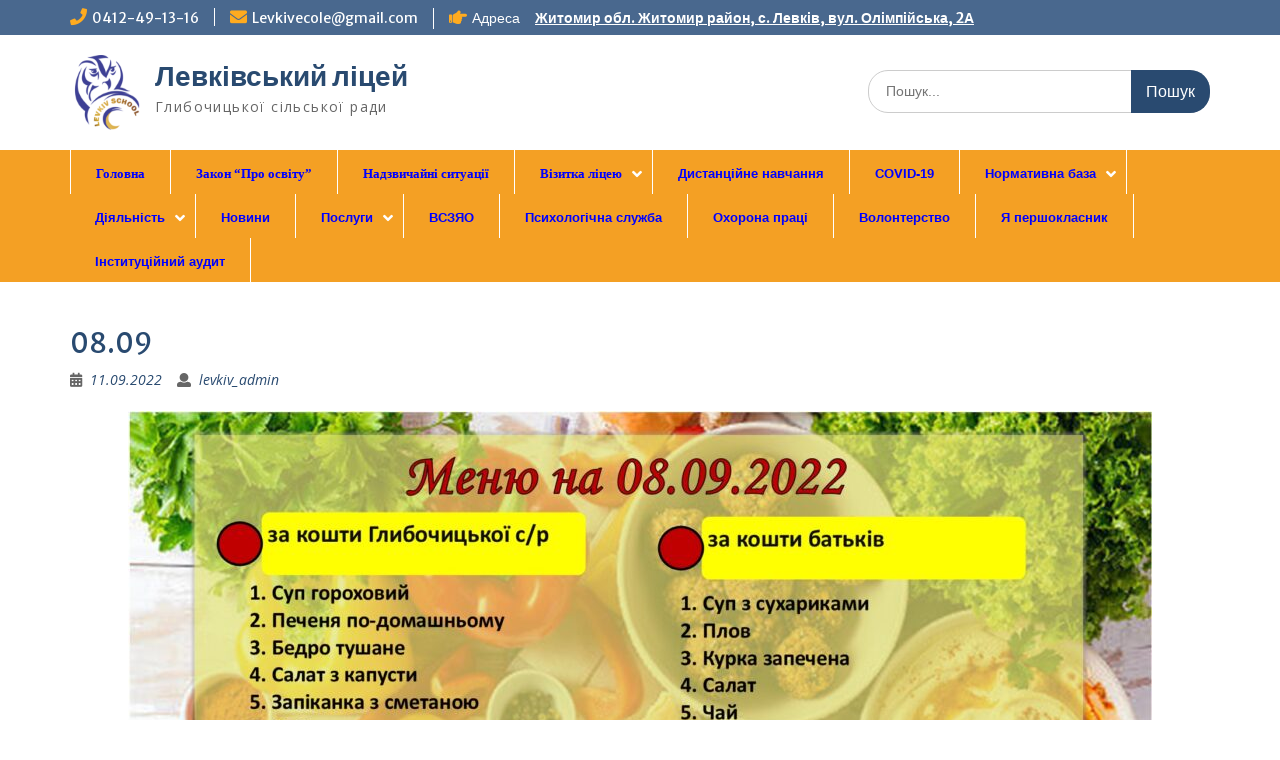

--- FILE ---
content_type: text/html; charset=UTF-8
request_url: https://levkivschool.org/08-09/
body_size: 45229
content:
<!DOCTYPE html> <html lang="uk"><head>
	    <meta charset="UTF-8">
    <meta name="viewport" content="width=device-width, initial-scale=1">
    <link rel="profile" href="http://gmpg.org/xfn/11">
    <link rel="pingback" href="https://levkivschool.org/xmlrpc.php">
    
<title>08.09 &#8211; Левківський ліцей</title>
<meta name='robots' content='max-image-preview:large' />
<link rel='dns-prefetch' href='//fonts.googleapis.com' />
<link rel="alternate" type="application/rss+xml" title="Левківський ліцей &raquo; стрічка" href="https://levkivschool.org/feed/" />
<link rel="alternate" type="application/rss+xml" title="Левківський ліцей &raquo; Канал коментарів" href="https://levkivschool.org/comments/feed/" />
<script type="text/javascript">
window._wpemojiSettings = {"baseUrl":"https:\/\/s.w.org\/images\/core\/emoji\/14.0.0\/72x72\/","ext":".png","svgUrl":"https:\/\/s.w.org\/images\/core\/emoji\/14.0.0\/svg\/","svgExt":".svg","source":{"concatemoji":"https:\/\/levkivschool.org\/wp-includes\/js\/wp-emoji-release.min.js?ver=6.1.9"}};
/*! This file is auto-generated */
!function(e,a,t){var n,r,o,i=a.createElement("canvas"),p=i.getContext&&i.getContext("2d");function s(e,t){var a=String.fromCharCode,e=(p.clearRect(0,0,i.width,i.height),p.fillText(a.apply(this,e),0,0),i.toDataURL());return p.clearRect(0,0,i.width,i.height),p.fillText(a.apply(this,t),0,0),e===i.toDataURL()}function c(e){var t=a.createElement("script");t.src=e,t.defer=t.type="text/javascript",a.getElementsByTagName("head")[0].appendChild(t)}for(o=Array("flag","emoji"),t.supports={everything:!0,everythingExceptFlag:!0},r=0;r<o.length;r++)t.supports[o[r]]=function(e){if(p&&p.fillText)switch(p.textBaseline="top",p.font="600 32px Arial",e){case"flag":return s([127987,65039,8205,9895,65039],[127987,65039,8203,9895,65039])?!1:!s([55356,56826,55356,56819],[55356,56826,8203,55356,56819])&&!s([55356,57332,56128,56423,56128,56418,56128,56421,56128,56430,56128,56423,56128,56447],[55356,57332,8203,56128,56423,8203,56128,56418,8203,56128,56421,8203,56128,56430,8203,56128,56423,8203,56128,56447]);case"emoji":return!s([129777,127995,8205,129778,127999],[129777,127995,8203,129778,127999])}return!1}(o[r]),t.supports.everything=t.supports.everything&&t.supports[o[r]],"flag"!==o[r]&&(t.supports.everythingExceptFlag=t.supports.everythingExceptFlag&&t.supports[o[r]]);t.supports.everythingExceptFlag=t.supports.everythingExceptFlag&&!t.supports.flag,t.DOMReady=!1,t.readyCallback=function(){t.DOMReady=!0},t.supports.everything||(n=function(){t.readyCallback()},a.addEventListener?(a.addEventListener("DOMContentLoaded",n,!1),e.addEventListener("load",n,!1)):(e.attachEvent("onload",n),a.attachEvent("onreadystatechange",function(){"complete"===a.readyState&&t.readyCallback()})),(e=t.source||{}).concatemoji?c(e.concatemoji):e.wpemoji&&e.twemoji&&(c(e.twemoji),c(e.wpemoji)))}(window,document,window._wpemojiSettings);
</script>
<style type="text/css">
img.wp-smiley,
img.emoji {
	display: inline !important;
	border: none !important;
	box-shadow: none !important;
	height: 1em !important;
	width: 1em !important;
	margin: 0 0.07em !important;
	vertical-align: -0.1em !important;
	background: none !important;
	padding: 0 !important;
}
</style>
	<link rel='stylesheet' id='wp-block-library-css' href='https://levkivschool.org/wp-includes/css/dist/block-library/style.min.css?ver=6.1.9' type='text/css' media='all' />
<style id='wp-block-library-theme-inline-css' type='text/css'>
.wp-block-audio figcaption{color:#555;font-size:13px;text-align:center}.is-dark-theme .wp-block-audio figcaption{color:hsla(0,0%,100%,.65)}.wp-block-audio{margin:0 0 1em}.wp-block-code{border:1px solid #ccc;border-radius:4px;font-family:Menlo,Consolas,monaco,monospace;padding:.8em 1em}.wp-block-embed figcaption{color:#555;font-size:13px;text-align:center}.is-dark-theme .wp-block-embed figcaption{color:hsla(0,0%,100%,.65)}.wp-block-embed{margin:0 0 1em}.blocks-gallery-caption{color:#555;font-size:13px;text-align:center}.is-dark-theme .blocks-gallery-caption{color:hsla(0,0%,100%,.65)}.wp-block-image figcaption{color:#555;font-size:13px;text-align:center}.is-dark-theme .wp-block-image figcaption{color:hsla(0,0%,100%,.65)}.wp-block-image{margin:0 0 1em}.wp-block-pullquote{border-top:4px solid;border-bottom:4px solid;margin-bottom:1.75em;color:currentColor}.wp-block-pullquote__citation,.wp-block-pullquote cite,.wp-block-pullquote footer{color:currentColor;text-transform:uppercase;font-size:.8125em;font-style:normal}.wp-block-quote{border-left:.25em solid;margin:0 0 1.75em;padding-left:1em}.wp-block-quote cite,.wp-block-quote footer{color:currentColor;font-size:.8125em;position:relative;font-style:normal}.wp-block-quote.has-text-align-right{border-left:none;border-right:.25em solid;padding-left:0;padding-right:1em}.wp-block-quote.has-text-align-center{border:none;padding-left:0}.wp-block-quote.is-large,.wp-block-quote.is-style-large,.wp-block-quote.is-style-plain{border:none}.wp-block-search .wp-block-search__label{font-weight:700}.wp-block-search__button{border:1px solid #ccc;padding:.375em .625em}:where(.wp-block-group.has-background){padding:1.25em 2.375em}.wp-block-separator.has-css-opacity{opacity:.4}.wp-block-separator{border:none;border-bottom:2px solid;margin-left:auto;margin-right:auto}.wp-block-separator.has-alpha-channel-opacity{opacity:1}.wp-block-separator:not(.is-style-wide):not(.is-style-dots){width:100px}.wp-block-separator.has-background:not(.is-style-dots){border-bottom:none;height:1px}.wp-block-separator.has-background:not(.is-style-wide):not(.is-style-dots){height:2px}.wp-block-table{margin:"0 0 1em 0"}.wp-block-table thead{border-bottom:3px solid}.wp-block-table tfoot{border-top:3px solid}.wp-block-table td,.wp-block-table th{word-break:normal}.wp-block-table figcaption{color:#555;font-size:13px;text-align:center}.is-dark-theme .wp-block-table figcaption{color:hsla(0,0%,100%,.65)}.wp-block-video figcaption{color:#555;font-size:13px;text-align:center}.is-dark-theme .wp-block-video figcaption{color:hsla(0,0%,100%,.65)}.wp-block-video{margin:0 0 1em}.wp-block-template-part.has-background{padding:1.25em 2.375em;margin-top:0;margin-bottom:0}
</style>
<link rel='stylesheet' id='awsm-ead-public-css' href='https://levkivschool.org/wp-content/plugins/embed-any-document/css/embed-public.min.css?ver=2.7.1' type='text/css' media='all' />
<link rel='stylesheet' id='classic-theme-styles-css' href='https://levkivschool.org/wp-includes/css/classic-themes.min.css?ver=1' type='text/css' media='all' />
<style id='global-styles-inline-css' type='text/css'>
body{--wp--preset--color--black: #000;--wp--preset--color--cyan-bluish-gray: #abb8c3;--wp--preset--color--white: #ffffff;--wp--preset--color--pale-pink: #f78da7;--wp--preset--color--vivid-red: #cf2e2e;--wp--preset--color--luminous-vivid-orange: #ff6900;--wp--preset--color--luminous-vivid-amber: #fcb900;--wp--preset--color--light-green-cyan: #7bdcb5;--wp--preset--color--vivid-green-cyan: #00d084;--wp--preset--color--pale-cyan-blue: #8ed1fc;--wp--preset--color--vivid-cyan-blue: #0693e3;--wp--preset--color--vivid-purple: #9b51e0;--wp--preset--color--gray: #666666;--wp--preset--color--light-gray: #f3f3f3;--wp--preset--color--dark-gray: #222222;--wp--preset--color--blue: #294a70;--wp--preset--color--dark-blue: #15305b;--wp--preset--color--navy-blue: #00387d;--wp--preset--color--sky-blue: #49688e;--wp--preset--color--light-blue: #6081a7;--wp--preset--color--yellow: #f4a024;--wp--preset--color--dark-yellow: #ffab1f;--wp--preset--color--red: #e4572e;--wp--preset--color--green: #54b77e;--wp--preset--gradient--vivid-cyan-blue-to-vivid-purple: linear-gradient(135deg,rgba(6,147,227,1) 0%,rgb(155,81,224) 100%);--wp--preset--gradient--light-green-cyan-to-vivid-green-cyan: linear-gradient(135deg,rgb(122,220,180) 0%,rgb(0,208,130) 100%);--wp--preset--gradient--luminous-vivid-amber-to-luminous-vivid-orange: linear-gradient(135deg,rgba(252,185,0,1) 0%,rgba(255,105,0,1) 100%);--wp--preset--gradient--luminous-vivid-orange-to-vivid-red: linear-gradient(135deg,rgba(255,105,0,1) 0%,rgb(207,46,46) 100%);--wp--preset--gradient--very-light-gray-to-cyan-bluish-gray: linear-gradient(135deg,rgb(238,238,238) 0%,rgb(169,184,195) 100%);--wp--preset--gradient--cool-to-warm-spectrum: linear-gradient(135deg,rgb(74,234,220) 0%,rgb(151,120,209) 20%,rgb(207,42,186) 40%,rgb(238,44,130) 60%,rgb(251,105,98) 80%,rgb(254,248,76) 100%);--wp--preset--gradient--blush-light-purple: linear-gradient(135deg,rgb(255,206,236) 0%,rgb(152,150,240) 100%);--wp--preset--gradient--blush-bordeaux: linear-gradient(135deg,rgb(254,205,165) 0%,rgb(254,45,45) 50%,rgb(107,0,62) 100%);--wp--preset--gradient--luminous-dusk: linear-gradient(135deg,rgb(255,203,112) 0%,rgb(199,81,192) 50%,rgb(65,88,208) 100%);--wp--preset--gradient--pale-ocean: linear-gradient(135deg,rgb(255,245,203) 0%,rgb(182,227,212) 50%,rgb(51,167,181) 100%);--wp--preset--gradient--electric-grass: linear-gradient(135deg,rgb(202,248,128) 0%,rgb(113,206,126) 100%);--wp--preset--gradient--midnight: linear-gradient(135deg,rgb(2,3,129) 0%,rgb(40,116,252) 100%);--wp--preset--duotone--dark-grayscale: url('#wp-duotone-dark-grayscale');--wp--preset--duotone--grayscale: url('#wp-duotone-grayscale');--wp--preset--duotone--purple-yellow: url('#wp-duotone-purple-yellow');--wp--preset--duotone--blue-red: url('#wp-duotone-blue-red');--wp--preset--duotone--midnight: url('#wp-duotone-midnight');--wp--preset--duotone--magenta-yellow: url('#wp-duotone-magenta-yellow');--wp--preset--duotone--purple-green: url('#wp-duotone-purple-green');--wp--preset--duotone--blue-orange: url('#wp-duotone-blue-orange');--wp--preset--font-size--small: 13px;--wp--preset--font-size--medium: 20px;--wp--preset--font-size--large: 28px;--wp--preset--font-size--x-large: 42px;--wp--preset--font-size--normal: 16px;--wp--preset--font-size--huge: 32px;--wp--preset--spacing--20: 0.44rem;--wp--preset--spacing--30: 0.67rem;--wp--preset--spacing--40: 1rem;--wp--preset--spacing--50: 1.5rem;--wp--preset--spacing--60: 2.25rem;--wp--preset--spacing--70: 3.38rem;--wp--preset--spacing--80: 5.06rem;}:where(.is-layout-flex){gap: 0.5em;}body .is-layout-flow > .alignleft{float: left;margin-inline-start: 0;margin-inline-end: 2em;}body .is-layout-flow > .alignright{float: right;margin-inline-start: 2em;margin-inline-end: 0;}body .is-layout-flow > .aligncenter{margin-left: auto !important;margin-right: auto !important;}body .is-layout-constrained > .alignleft{float: left;margin-inline-start: 0;margin-inline-end: 2em;}body .is-layout-constrained > .alignright{float: right;margin-inline-start: 2em;margin-inline-end: 0;}body .is-layout-constrained > .aligncenter{margin-left: auto !important;margin-right: auto !important;}body .is-layout-constrained > :where(:not(.alignleft):not(.alignright):not(.alignfull)){max-width: var(--wp--style--global--content-size);margin-left: auto !important;margin-right: auto !important;}body .is-layout-constrained > .alignwide{max-width: var(--wp--style--global--wide-size);}body .is-layout-flex{display: flex;}body .is-layout-flex{flex-wrap: wrap;align-items: center;}body .is-layout-flex > *{margin: 0;}:where(.wp-block-columns.is-layout-flex){gap: 2em;}.has-black-color{color: var(--wp--preset--color--black) !important;}.has-cyan-bluish-gray-color{color: var(--wp--preset--color--cyan-bluish-gray) !important;}.has-white-color{color: var(--wp--preset--color--white) !important;}.has-pale-pink-color{color: var(--wp--preset--color--pale-pink) !important;}.has-vivid-red-color{color: var(--wp--preset--color--vivid-red) !important;}.has-luminous-vivid-orange-color{color: var(--wp--preset--color--luminous-vivid-orange) !important;}.has-luminous-vivid-amber-color{color: var(--wp--preset--color--luminous-vivid-amber) !important;}.has-light-green-cyan-color{color: var(--wp--preset--color--light-green-cyan) !important;}.has-vivid-green-cyan-color{color: var(--wp--preset--color--vivid-green-cyan) !important;}.has-pale-cyan-blue-color{color: var(--wp--preset--color--pale-cyan-blue) !important;}.has-vivid-cyan-blue-color{color: var(--wp--preset--color--vivid-cyan-blue) !important;}.has-vivid-purple-color{color: var(--wp--preset--color--vivid-purple) !important;}.has-black-background-color{background-color: var(--wp--preset--color--black) !important;}.has-cyan-bluish-gray-background-color{background-color: var(--wp--preset--color--cyan-bluish-gray) !important;}.has-white-background-color{background-color: var(--wp--preset--color--white) !important;}.has-pale-pink-background-color{background-color: var(--wp--preset--color--pale-pink) !important;}.has-vivid-red-background-color{background-color: var(--wp--preset--color--vivid-red) !important;}.has-luminous-vivid-orange-background-color{background-color: var(--wp--preset--color--luminous-vivid-orange) !important;}.has-luminous-vivid-amber-background-color{background-color: var(--wp--preset--color--luminous-vivid-amber) !important;}.has-light-green-cyan-background-color{background-color: var(--wp--preset--color--light-green-cyan) !important;}.has-vivid-green-cyan-background-color{background-color: var(--wp--preset--color--vivid-green-cyan) !important;}.has-pale-cyan-blue-background-color{background-color: var(--wp--preset--color--pale-cyan-blue) !important;}.has-vivid-cyan-blue-background-color{background-color: var(--wp--preset--color--vivid-cyan-blue) !important;}.has-vivid-purple-background-color{background-color: var(--wp--preset--color--vivid-purple) !important;}.has-black-border-color{border-color: var(--wp--preset--color--black) !important;}.has-cyan-bluish-gray-border-color{border-color: var(--wp--preset--color--cyan-bluish-gray) !important;}.has-white-border-color{border-color: var(--wp--preset--color--white) !important;}.has-pale-pink-border-color{border-color: var(--wp--preset--color--pale-pink) !important;}.has-vivid-red-border-color{border-color: var(--wp--preset--color--vivid-red) !important;}.has-luminous-vivid-orange-border-color{border-color: var(--wp--preset--color--luminous-vivid-orange) !important;}.has-luminous-vivid-amber-border-color{border-color: var(--wp--preset--color--luminous-vivid-amber) !important;}.has-light-green-cyan-border-color{border-color: var(--wp--preset--color--light-green-cyan) !important;}.has-vivid-green-cyan-border-color{border-color: var(--wp--preset--color--vivid-green-cyan) !important;}.has-pale-cyan-blue-border-color{border-color: var(--wp--preset--color--pale-cyan-blue) !important;}.has-vivid-cyan-blue-border-color{border-color: var(--wp--preset--color--vivid-cyan-blue) !important;}.has-vivid-purple-border-color{border-color: var(--wp--preset--color--vivid-purple) !important;}.has-vivid-cyan-blue-to-vivid-purple-gradient-background{background: var(--wp--preset--gradient--vivid-cyan-blue-to-vivid-purple) !important;}.has-light-green-cyan-to-vivid-green-cyan-gradient-background{background: var(--wp--preset--gradient--light-green-cyan-to-vivid-green-cyan) !important;}.has-luminous-vivid-amber-to-luminous-vivid-orange-gradient-background{background: var(--wp--preset--gradient--luminous-vivid-amber-to-luminous-vivid-orange) !important;}.has-luminous-vivid-orange-to-vivid-red-gradient-background{background: var(--wp--preset--gradient--luminous-vivid-orange-to-vivid-red) !important;}.has-very-light-gray-to-cyan-bluish-gray-gradient-background{background: var(--wp--preset--gradient--very-light-gray-to-cyan-bluish-gray) !important;}.has-cool-to-warm-spectrum-gradient-background{background: var(--wp--preset--gradient--cool-to-warm-spectrum) !important;}.has-blush-light-purple-gradient-background{background: var(--wp--preset--gradient--blush-light-purple) !important;}.has-blush-bordeaux-gradient-background{background: var(--wp--preset--gradient--blush-bordeaux) !important;}.has-luminous-dusk-gradient-background{background: var(--wp--preset--gradient--luminous-dusk) !important;}.has-pale-ocean-gradient-background{background: var(--wp--preset--gradient--pale-ocean) !important;}.has-electric-grass-gradient-background{background: var(--wp--preset--gradient--electric-grass) !important;}.has-midnight-gradient-background{background: var(--wp--preset--gradient--midnight) !important;}.has-small-font-size{font-size: var(--wp--preset--font-size--small) !important;}.has-medium-font-size{font-size: var(--wp--preset--font-size--medium) !important;}.has-large-font-size{font-size: var(--wp--preset--font-size--large) !important;}.has-x-large-font-size{font-size: var(--wp--preset--font-size--x-large) !important;}
.wp-block-navigation a:where(:not(.wp-element-button)){color: inherit;}
:where(.wp-block-columns.is-layout-flex){gap: 2em;}
.wp-block-pullquote{font-size: 1.5em;line-height: 1.6;}
</style>
<link rel='stylesheet' id='contact-form-7-css' href='https://levkivschool.org/wp-content/plugins/contact-form-7/includes/css/styles.css?ver=5.5.6.1' type='text/css' media='all' />
<link rel='stylesheet' id='wpsm_tabs_r-font-awesome-front-css' href='https://levkivschool.org/wp-content/plugins/tabs-responsive/assets/css/font-awesome/css/font-awesome.min.css?ver=6.1.9' type='text/css' media='all' />
<link rel='stylesheet' id='wpsm_tabs_r_bootstrap-front-css' href='https://levkivschool.org/wp-content/plugins/tabs-responsive/assets/css/bootstrap-front.css?ver=6.1.9' type='text/css' media='all' />
<link rel='stylesheet' id='wpsm_tabs_r_animate-css' href='https://levkivschool.org/wp-content/plugins/tabs-responsive/assets/css/animate.css?ver=6.1.9' type='text/css' media='all' />
<link rel='stylesheet' id='wpsm_team_b-font-awesome-front-css' href='https://levkivschool.org/wp-content/plugins/team-builder/assets/css/font-awesome/css/font-awesome.min.css?ver=6.1.9' type='text/css' media='all' />
<link rel='stylesheet' id='wpsm_team_b_bootstrap-front-css' href='https://levkivschool.org/wp-content/plugins/team-builder/assets/css/bootstrap-front.css?ver=6.1.9' type='text/css' media='all' />
<link rel='stylesheet' id='wpsm_team_b_team-css' href='https://levkivschool.org/wp-content/plugins/team-builder/assets/css/team.css?ver=6.1.9' type='text/css' media='all' />
<link rel='stylesheet' id='wpsm_team_b_owl_carousel_min_css-css' href='https://levkivschool.org/wp-content/plugins/team-builder/assets/css/owl.carousel.min.css?ver=6.1.9' type='text/css' media='all' />
<link rel='stylesheet' id='fontawesome-css' href='https://levkivschool.org/wp-content/themes/education-hub/third-party/font-awesome/css/font-awesome.min.css?ver=4.7.0' type='text/css' media='all' />
<link rel='stylesheet' id='education-hub-google-fonts-css' href='//fonts.googleapis.com/css?family=Open+Sans%3A600%2C400%2C400italic%2C300%2C100%2C700%7CMerriweather+Sans%3A400%2C700&#038;ver=6.1.9' type='text/css' media='all' />
<link rel='stylesheet' id='education-hub-style-css' href='https://levkivschool.org/wp-content/themes/education-hub/style.css?ver=2.3' type='text/css' media='all' />
<link rel='stylesheet' id='education-hub-block-style-css' href='https://levkivschool.org/wp-content/themes/education-hub/css/blocks.css?ver=20201208' type='text/css' media='all' />
<link rel='stylesheet' id='lobster-css' href='//fonts.googleapis.com/css?family=Lobster%3Aregular&#038;subset=cyrillic%2Ccyrillic-ext&#038;ver=2.9.2' type='text/css' media='all' />
<link rel='stylesheet' id='kc-general-css' href='https://levkivschool.org/wp-content/plugins/kingcomposer/assets/frontend/css/kingcomposer.min.css?ver=2.9.2' type='text/css' media='all' />
<link rel='stylesheet' id='kc-animate-css' href='https://levkivschool.org/wp-content/plugins/kingcomposer/assets/css/animate.css?ver=2.9.2' type='text/css' media='all' />
<link rel='stylesheet' id='kc-icon-1-css' href='https://levkivschool.org/wp-content/plugins/kingcomposer/assets/css/icons.css?ver=2.9.2' type='text/css' media='all' />
<script type='text/javascript' src='https://levkivschool.org/wp-includes/js/jquery/jquery.min.js?ver=3.6.1' id='jquery-core-js'></script>
<script type='text/javascript' src='https://levkivschool.org/wp-includes/js/jquery/jquery-migrate.min.js?ver=3.3.2' id='jquery-migrate-js'></script>
<script type='text/javascript' src='https://levkivschool.org/wp-content/plugins/team-builder/assets/js/owl.carousel.min.js?ver=6.1.9' id='wpsm_team_b_owl_carousel_min_js-js'></script>
<link rel="https://api.w.org/" href="https://levkivschool.org/wp-json/" /><link rel="alternate" type="application/json" href="https://levkivschool.org/wp-json/wp/v2/posts/32030" /><link rel="EditURI" type="application/rsd+xml" title="RSD" href="https://levkivschool.org/xmlrpc.php?rsd" />
<link rel="wlwmanifest" type="application/wlwmanifest+xml" href="https://levkivschool.org/wp-includes/wlwmanifest.xml" />
<meta name="generator" content="WordPress 6.1.9" />
<link rel="canonical" href="https://levkivschool.org/08-09/" />
<link rel='shortlink' href='https://levkivschool.org/?p=32030' />
<link rel="alternate" type="application/json+oembed" href="https://levkivschool.org/wp-json/oembed/1.0/embed?url=https%3A%2F%2Flevkivschool.org%2F08-09%2F" />
<link rel="alternate" type="text/xml+oembed" href="https://levkivschool.org/wp-json/oembed/1.0/embed?url=https%3A%2F%2Flevkivschool.org%2F08-09%2F&#038;format=xml" />
<script type="text/javascript">var kc_script_data={ajax_url:"https://levkivschool.org/wp-admin/admin-ajax.php"}</script><!-- Analytics by WP-Statistics v13.2.3 - https://wp-statistics.com/ -->
<link rel="icon" href="https://levkivschool.org/wp-content/uploads/2018/05/cropped-fav-1-1-32x32.png" sizes="32x32" />
<link rel="icon" href="https://levkivschool.org/wp-content/uploads/2018/05/cropped-fav-1-1-192x192.png" sizes="192x192" />
<link rel="apple-touch-icon" href="https://levkivschool.org/wp-content/uploads/2018/05/cropped-fav-1-1-180x180.png" />
<meta name="msapplication-TileImage" content="https://levkivschool.org/wp-content/uploads/2018/05/cropped-fav-1-1-270x270.png" />
</head>

<body class="post-template-default single single-post postid-32030 single-format-standard wp-custom-logo wp-embed-responsive kc-css-system site-layout-fluid global-layout-no-sidebar elementor-default elementor-kit-28868">

	<svg xmlns="http://www.w3.org/2000/svg" viewBox="0 0 0 0" width="0" height="0" focusable="false" role="none" style="visibility: hidden; position: absolute; left: -9999px; overflow: hidden;" ><defs><filter id="wp-duotone-dark-grayscale"><feColorMatrix color-interpolation-filters="sRGB" type="matrix" values=" .299 .587 .114 0 0 .299 .587 .114 0 0 .299 .587 .114 0 0 .299 .587 .114 0 0 " /><feComponentTransfer color-interpolation-filters="sRGB" ><feFuncR type="table" tableValues="0 0.49803921568627" /><feFuncG type="table" tableValues="0 0.49803921568627" /><feFuncB type="table" tableValues="0 0.49803921568627" /><feFuncA type="table" tableValues="1 1" /></feComponentTransfer><feComposite in2="SourceGraphic" operator="in" /></filter></defs></svg><svg xmlns="http://www.w3.org/2000/svg" viewBox="0 0 0 0" width="0" height="0" focusable="false" role="none" style="visibility: hidden; position: absolute; left: -9999px; overflow: hidden;" ><defs><filter id="wp-duotone-grayscale"><feColorMatrix color-interpolation-filters="sRGB" type="matrix" values=" .299 .587 .114 0 0 .299 .587 .114 0 0 .299 .587 .114 0 0 .299 .587 .114 0 0 " /><feComponentTransfer color-interpolation-filters="sRGB" ><feFuncR type="table" tableValues="0 1" /><feFuncG type="table" tableValues="0 1" /><feFuncB type="table" tableValues="0 1" /><feFuncA type="table" tableValues="1 1" /></feComponentTransfer><feComposite in2="SourceGraphic" operator="in" /></filter></defs></svg><svg xmlns="http://www.w3.org/2000/svg" viewBox="0 0 0 0" width="0" height="0" focusable="false" role="none" style="visibility: hidden; position: absolute; left: -9999px; overflow: hidden;" ><defs><filter id="wp-duotone-purple-yellow"><feColorMatrix color-interpolation-filters="sRGB" type="matrix" values=" .299 .587 .114 0 0 .299 .587 .114 0 0 .299 .587 .114 0 0 .299 .587 .114 0 0 " /><feComponentTransfer color-interpolation-filters="sRGB" ><feFuncR type="table" tableValues="0.54901960784314 0.98823529411765" /><feFuncG type="table" tableValues="0 1" /><feFuncB type="table" tableValues="0.71764705882353 0.25490196078431" /><feFuncA type="table" tableValues="1 1" /></feComponentTransfer><feComposite in2="SourceGraphic" operator="in" /></filter></defs></svg><svg xmlns="http://www.w3.org/2000/svg" viewBox="0 0 0 0" width="0" height="0" focusable="false" role="none" style="visibility: hidden; position: absolute; left: -9999px; overflow: hidden;" ><defs><filter id="wp-duotone-blue-red"><feColorMatrix color-interpolation-filters="sRGB" type="matrix" values=" .299 .587 .114 0 0 .299 .587 .114 0 0 .299 .587 .114 0 0 .299 .587 .114 0 0 " /><feComponentTransfer color-interpolation-filters="sRGB" ><feFuncR type="table" tableValues="0 1" /><feFuncG type="table" tableValues="0 0.27843137254902" /><feFuncB type="table" tableValues="0.5921568627451 0.27843137254902" /><feFuncA type="table" tableValues="1 1" /></feComponentTransfer><feComposite in2="SourceGraphic" operator="in" /></filter></defs></svg><svg xmlns="http://www.w3.org/2000/svg" viewBox="0 0 0 0" width="0" height="0" focusable="false" role="none" style="visibility: hidden; position: absolute; left: -9999px; overflow: hidden;" ><defs><filter id="wp-duotone-midnight"><feColorMatrix color-interpolation-filters="sRGB" type="matrix" values=" .299 .587 .114 0 0 .299 .587 .114 0 0 .299 .587 .114 0 0 .299 .587 .114 0 0 " /><feComponentTransfer color-interpolation-filters="sRGB" ><feFuncR type="table" tableValues="0 0" /><feFuncG type="table" tableValues="0 0.64705882352941" /><feFuncB type="table" tableValues="0 1" /><feFuncA type="table" tableValues="1 1" /></feComponentTransfer><feComposite in2="SourceGraphic" operator="in" /></filter></defs></svg><svg xmlns="http://www.w3.org/2000/svg" viewBox="0 0 0 0" width="0" height="0" focusable="false" role="none" style="visibility: hidden; position: absolute; left: -9999px; overflow: hidden;" ><defs><filter id="wp-duotone-magenta-yellow"><feColorMatrix color-interpolation-filters="sRGB" type="matrix" values=" .299 .587 .114 0 0 .299 .587 .114 0 0 .299 .587 .114 0 0 .299 .587 .114 0 0 " /><feComponentTransfer color-interpolation-filters="sRGB" ><feFuncR type="table" tableValues="0.78039215686275 1" /><feFuncG type="table" tableValues="0 0.94901960784314" /><feFuncB type="table" tableValues="0.35294117647059 0.47058823529412" /><feFuncA type="table" tableValues="1 1" /></feComponentTransfer><feComposite in2="SourceGraphic" operator="in" /></filter></defs></svg><svg xmlns="http://www.w3.org/2000/svg" viewBox="0 0 0 0" width="0" height="0" focusable="false" role="none" style="visibility: hidden; position: absolute; left: -9999px; overflow: hidden;" ><defs><filter id="wp-duotone-purple-green"><feColorMatrix color-interpolation-filters="sRGB" type="matrix" values=" .299 .587 .114 0 0 .299 .587 .114 0 0 .299 .587 .114 0 0 .299 .587 .114 0 0 " /><feComponentTransfer color-interpolation-filters="sRGB" ><feFuncR type="table" tableValues="0.65098039215686 0.40392156862745" /><feFuncG type="table" tableValues="0 1" /><feFuncB type="table" tableValues="0.44705882352941 0.4" /><feFuncA type="table" tableValues="1 1" /></feComponentTransfer><feComposite in2="SourceGraphic" operator="in" /></filter></defs></svg><svg xmlns="http://www.w3.org/2000/svg" viewBox="0 0 0 0" width="0" height="0" focusable="false" role="none" style="visibility: hidden; position: absolute; left: -9999px; overflow: hidden;" ><defs><filter id="wp-duotone-blue-orange"><feColorMatrix color-interpolation-filters="sRGB" type="matrix" values=" .299 .587 .114 0 0 .299 .587 .114 0 0 .299 .587 .114 0 0 .299 .587 .114 0 0 " /><feComponentTransfer color-interpolation-filters="sRGB" ><feFuncR type="table" tableValues="0.098039215686275 1" /><feFuncG type="table" tableValues="0 0.66274509803922" /><feFuncB type="table" tableValues="0.84705882352941 0.41960784313725" /><feFuncA type="table" tableValues="1 1" /></feComponentTransfer><feComposite in2="SourceGraphic" operator="in" /></filter></defs></svg>
	    <div id="page" class="container hfeed site">
    <a class="skip-link screen-reader-text" href="#content">Перейти до вмісту</a>
    	<div id="tophead">
		<div class="container">
			<div id="quick-contact">
									<ul>
													<li class="quick-call"><a href="tel:0412491316">0412-49-13-16</a></li>
																			<li class="quick-email"><a href="mailto:Levkivecole@gmail.com">Levkivecole@gmail.com</a></li>
											</ul>
				
									<div class="top-news border-left">
												<span class="top-news-title">
															Адреса													</span>
																			<a href="https://goo.gl/maps/4kbMdwazTYz4Gro7A">Житомир обл. Житомир район, с. Левків, вул. Олімпійська, 2А							</a>
											</div>
							</div>

			
							<div class="header-social-wrapper">
					<div class="widget education_hub_widget_social"></div>				</div><!-- .header-social-wrapper -->
			
		</div> <!-- .container -->
	</div><!--  #tophead -->

	<header id="masthead" class="site-header" role="banner"><div class="container">			    <div class="site-branding">

		    <a href="https://levkivschool.org/" class="custom-logo-link" rel="home"><img width="75" height="75" src="https://levkivschool.org/wp-content/uploads/2021/02/cropped-admin-ajax-e1547590979931-2-1.png" class="custom-logo" alt="Левківський ліцей" decoding="async" /></a>
										        <div id="site-identity">
					            	              <p class="site-title"><a href="https://levkivschool.org/" rel="home">Левківський ліцей</a></p>
	            				
					            <p class="site-description">Глибочицької сільської ради</p>
					        </div><!-- #site-identity -->
			
	    </div><!-- .site-branding -->

	    	    		    <div class="search-section">
		    	<form role="search" method="get" class="search-form" action="https://levkivschool.org/">
	      <label>
	        <span class="screen-reader-text">Шукати:</span>
	        <input type="search" class="search-field" placeholder="Пошук..." value="" name="s" title="Шукати:" />
	      </label>
	      <input type="submit" class="search-submit" value="Пошук" />
	    </form>		    </div>
	    
        </div><!-- .container --></header><!-- #masthead -->    <div id="main-nav" class="clear-fix">
        <div class="container">
        <nav id="site-navigation" class="main-navigation" role="navigation">
          <button class="menu-toggle" aria-controls="primary-menu" aria-expanded="false">
          	<i class="fa fa-bars"></i>
          	<i class="fa fa-close"></i>
			Меню</button>
            <div class="wrap-menu-content">
				<div class="menu-primary-menu-container"><ul id="primary-menu" class="menu"><li id="menu-item-7" class="home menu-item menu-item-type-custom menu-item-object-custom menu-item-home menu-item-7"><a href="http://levkivschool.org"><b><font size="2" color="blue" face ="Tahoma">Головна</font></b></a></li>
<li id="menu-item-5055" class="menu-item menu-item-type-post_type menu-item-object-page menu-item-5055"><a href="https://levkivschool.org/vikonannya-st-30-zakonu-ukraini-pro-osv/"><b><font size="2" color="blue" face ="Tahoma">Закон &#8220;Про освіту”</font></b></a></li>
<li id="menu-item-31632" class="menu-item menu-item-type-post_type menu-item-object-page menu-item-31632"><a href="https://levkivschool.org/nadzvichayni-situacii/"><b><font size="2" color="blue" face ="Tahoma">Надзвичайні ситуації</font></b></a></li>
<li id="menu-item-41" class="menu-item menu-item-type-custom menu-item-object-custom menu-item-has-children menu-item-41"><a href="#"><b><font size="2"  color="blue" face="Tahoma">Візитка ліцею</font></b></a>
<ul class="sub-menu">
	<li id="menu-item-42" class="menu-item menu-item-type-custom menu-item-object-custom menu-item-42"><a href="/viziya">Візія</a></li>
	<li id="menu-item-43" class="menu-item menu-item-type-custom menu-item-object-custom menu-item-43"><a href="/pro-nas">Про нас</a></li>
	<li id="menu-item-44" class="menu-item menu-item-type-custom menu-item-object-custom menu-item-44"><a href="/gimn-simvolika">Гімн, символіка</a></li>
	<li id="menu-item-45" class="menu-item menu-item-type-custom menu-item-object-custom menu-item-45"><a href="/istoriya/">Історія ліцею</a></li>
	<li id="menu-item-46" class="menu-item menu-item-type-custom menu-item-object-custom menu-item-46"><a href="/vipuskniki-shkoli">Випускники</a></li>
	<li id="menu-item-31379" class="menu-item menu-item-type-post_type menu-item-object-page menu-item-31379"><a href="https://levkivschool.org/vchiteli-liceya/">Вчителі ліцею</a></li>
	<li id="menu-item-48" class="menu-item menu-item-type-custom menu-item-object-custom menu-item-48"><a href="/vipuskniki-vchiteli">Випускники-вчителі</a></li>
</ul>
</li>
<li id="menu-item-6182" class="menu-item menu-item-type-post_type menu-item-object-page menu-item-6182"><a href="https://levkivschool.org/distanciyne-navchannya/"><b><font size="2"  color="blue" face="arial">Дистанційне навчання</font></b></a></li>
<li id="menu-item-5010" class="menu-item menu-item-type-post_type menu-item-object-page menu-item-5010"><a href="https://levkivschool.org/zakhodi-z-protidii-koronavirusu/"><b><font size="2" color="blue" face="arial">COVID-19</font></b></a></li>
<li id="menu-item-50" class="menu-item menu-item-type-custom menu-item-object-custom menu-item-has-children menu-item-50"><a href="#"><b><font size="2"  color="blue" face="arial">Нормативна база</font></b></a>
<ul class="sub-menu">
	<li id="menu-item-51" class="menu-item menu-item-type-custom menu-item-object-custom menu-item-51"><a href="/normativna-baza-oficiyna">Офіційна</a></li>
	<li id="menu-item-52" class="menu-item menu-item-type-custom menu-item-object-custom menu-item-52"><a href="http://levkivschool.org/zagalna/">Загальна</a></li>
</ul>
</li>
<li id="menu-item-53" class="menu-item menu-item-type-custom menu-item-object-custom menu-item-has-children menu-item-53"><a href="#"><b><font size="2"  color="blue" face="arial">Діяльність</font></b></a>
<ul class="sub-menu">
	<li id="menu-item-4766" class="menu-item menu-item-type-post_type menu-item-object-page menu-item-4766"><a href="https://levkivschool.org/formi-zdobuttya-osviti/">Форми здобуття освіти</a></li>
	<li id="menu-item-528" class="menu-item menu-item-type-post_type menu-item-object-page menu-item-528"><a href="https://levkivschool.org/finansova-zvitnist/">Фінансова звітність</a></li>
	<li id="menu-item-33435" class="menu-item menu-item-type-post_type menu-item-object-page menu-item-33435"><a href="https://levkivschool.org/atestaciya/">Атестація</a></li>
	<li id="menu-item-54" class="menu-item menu-item-type-custom menu-item-object-custom menu-item-54"><a href="/naukovo-metodichna-robota">Науково-методична робота</a></li>
	<li id="menu-item-59" class="menu-item menu-item-type-custom menu-item-object-custom menu-item-59"><a href="http://levkivschool.org/uchnivske-samovryaduvannya-2/">Учнівська республіка</a></li>
	<li id="menu-item-6736" class="menu-item menu-item-type-post_type menu-item-object-page menu-item-6736"><a href="https://levkivschool.org/nashi-dosyagnennya/">Наші досягнення</a></li>
	<li id="menu-item-60" class="menu-item menu-item-type-custom menu-item-object-custom menu-item-60"><a href="http://levkivschool.org/dpa-zno/">ДПА, ЗНО</a></li>
	<li id="menu-item-2512" class="menu-item menu-item-type-post_type menu-item-object-page menu-item-2512"><a href="https://levkivschool.org/tabori/">Табори</a></li>
</ul>
</li>
<li id="menu-item-191" class="menu-item menu-item-type-custom menu-item-object-custom menu-item-191"><a href="/category/news"><b><font size="2" color="blue" face="arial">Новини</font></b></a></li>
<li id="menu-item-62" class="menu-item menu-item-type-custom menu-item-object-custom menu-item-has-children menu-item-62"><a href="#"><b><font size="2"  color="blue" face="arial">Послуги</font></b></a>
<ul class="sub-menu">
	<li id="menu-item-602" class="menu-item menu-item-type-post_type menu-item-object-page menu-item-602"><a href="https://levkivschool.org/inklyuzivna-osvita/">Інклюзивна освіта</a></li>
	<li id="menu-item-65" class="menu-item menu-item-type-custom menu-item-object-custom menu-item-65"><a href="http://levkivschool.org/gurtki/">Гуртки</a></li>
	<li id="menu-item-34493" class="menu-item menu-item-type-post_type menu-item-object-page menu-item-34493"><a href="https://levkivschool.org/gpd/">ГПД</a></li>
	<li id="menu-item-66" class="menu-item menu-item-type-custom menu-item-object-custom menu-item-66"><a href="http://levkivschool.org/mediateka/">Медіатека</a></li>
	<li id="menu-item-67" class="menu-item menu-item-type-custom menu-item-object-custom menu-item-67"><a href="http://levkivschool.org/onlayn-biblioteka/">Онлайн-бібліотека</a></li>
	<li id="menu-item-68" class="menu-item menu-item-type-custom menu-item-object-custom menu-item-68"><a href="http://levkivschool.org/idalnya/">Їдальня</a></li>
	<li id="menu-item-3979" class="menu-item menu-item-type-post_type menu-item-object-page menu-item-3979"><a href="https://levkivschool.org/medichniy-kabinet/">Медичний кабінет</a></li>
	<li id="menu-item-69" class="menu-item menu-item-type-custom menu-item-object-custom menu-item-69"><a href="https://levkivschool.org/pidviz-uchniv/">Підвіз учнів та вчителів</a></li>
</ul>
</li>
<li id="menu-item-32225" class="menu-item menu-item-type-post_type menu-item-object-page menu-item-32225"><a href="https://levkivschool.org/vszyao/"><b><font size="2"  color="blue" face="arial">ВСЗЯО</font></b></a></li>
<li id="menu-item-64" class="menu-item menu-item-type-custom menu-item-object-custom menu-item-64"><a href="http://levkivschool.org/psikhologichna-sluzhba/"><b><font size="2"  color="blue" face="arial">Психологічна служба </font></b></a></li>
<li id="menu-item-33222" class="menu-item menu-item-type-post_type menu-item-object-page menu-item-33222"><a href="https://levkivschool.org/okhorona-praci/"><b><font size="2"  color="blue" face="arial">Охорона праці</font></b></a></li>
<li id="menu-item-34268" class="menu-item menu-item-type-post_type menu-item-object-page menu-item-34268"><a href="https://levkivschool.org/volonterska-robota/"><b><font size="2"  color="blue" face="arial">Волонтерство</font></b></a></li>
<li id="menu-item-34588" class="menu-item menu-item-type-post_type menu-item-object-page menu-item-34588"><a href="https://levkivschool.org/ya-pershoklasnik/"><b><font size="2" color="blue" face="arial">Я першокласник </font> </b></a></li>
<li id="menu-item-35324" class="menu-item menu-item-type-post_type menu-item-object-page menu-item-35324"><a href="https://levkivschool.org/instituciyniy-audit/"><b><font size="2" color="blue" face="arial">Інституційний аудит </font> </b></a></li>
</ul></div>            </div><!-- .menu-content -->
        </nav><!-- #site-navigation -->
       </div> <!-- .container -->
    </div> <!-- #main-nav -->
    
	<div id="content" class="site-content"><div class="container"><div class="inner-wrapper">    
	<div id="primary" class="content-area">
		<main id="main" class="site-main" role="main">

		
			
<article id="post-32030" class="post-32030 post type-post status-publish format-standard has-post-thumbnail hentry category-idalnya">
	<header class="entry-header">
		<h1 class="entry-title">08.09</h1>
		<div class="entry-meta">
			<span class="posted-on"><a href="https://levkivschool.org/08-09/" rel="bookmark"><time class="entry-date published updated" datetime="2022-09-11T18:25:34+03:00">11.09.2022</time></a></span><span class="byline"> <span class="author vcard"><a class="url fn n" href="https://levkivschool.org/author/levkiv_admin/">levkiv_admin</a></span></span>		</div><!-- .entry-meta -->
	</header><!-- .entry-header -->

	<div class="entry-content">
    <img width="1024" height="724" src="https://levkivschool.org/wp-content/uploads/2022/09/Menyu-08.09-1024x724.jpg" class="aligncenter wp-post-image" alt="" decoding="async" srcset="https://levkivschool.org/wp-content/uploads/2022/09/Menyu-08.09-1024x724.jpg 1024w, https://levkivschool.org/wp-content/uploads/2022/09/Menyu-08.09-300x212.jpg 300w, https://levkivschool.org/wp-content/uploads/2022/09/Menyu-08.09-768x543.jpg 768w, https://levkivschool.org/wp-content/uploads/2022/09/Menyu-08.09-1536x1086.jpg 1536w, https://levkivschool.org/wp-content/uploads/2022/09/Menyu-08.09-360x255.jpg 360w, https://levkivschool.org/wp-content/uploads/2022/09/Menyu-08.09.jpg 1754w" sizes="(max-width: 1024px) 100vw, 1024px" />					</div><!-- .entry-content -->

	<footer class="entry-footer">
		<span class="cat-links"><a href="https://levkivschool.org/category/idalnya/" rel="category tag">Їдальня</a></span>	</footer><!-- .entry-footer -->
</article><!-- #post-## -->


			
	<nav class="navigation post-navigation" aria-label="Записи">
		<h2 class="screen-reader-text">Навігація записів</h2>
		<div class="nav-links"><div class="nav-previous"><a href="https://levkivschool.org/vitaiemo-z-dnem-znan-z-pochatkom-novog/" rel="prev">Вітаємо з Днем знань!!! З початком нового навчального року! ???????</a></div><div class="nav-next"><a href="https://levkivschool.org/09-09-22/" rel="next">09.09.22</a></div></div>
	</nav>
			
		
		</main><!-- #main -->
	</div><!-- #primary -->

</div><!-- .inner-wrapper --></div><!-- .container --></div><!-- #content -->
	<footer id="colophon" class="site-footer" role="contentinfo"><div class="container">    
	    	    	      <div class="copyright">
	        © Всі права захищені.	      </div><!-- .copyright -->
	    	    <div class="site-info">
	      <a href="https://uk.wordpress.org/">Сайт працює на WordPress</a>
	      <span class="sep"> | </span>
			Education Hub автор: <a href="https://wenthemes.com/" rel="designer" target="_blank">WEN Themes</a>	    </div><!-- .site-info -->
	    	</div><!-- .container --></footer><!-- #colophon -->
</div><!-- #page --><a href="#page" class="scrollup" id="btn-scrollup"><i class="fa fa-chevron-up"></i></a>
<script type='text/javascript' src='https://levkivschool.org/wp-content/plugins/embed-any-document/js/pdfobject.min.js?ver=2.7.1' id='awsm-ead-pdf-object-js'></script>
<script type='text/javascript' id='awsm-ead-public-js-extra'>
/* <![CDATA[ */
var eadPublic = [];
/* ]]> */
</script>
<script type='text/javascript' src='https://levkivschool.org/wp-content/plugins/embed-any-document/js/embed-public.min.js?ver=2.7.1' id='awsm-ead-public-js'></script>
<script type='text/javascript' src='https://levkivschool.org/wp-includes/js/dist/vendor/regenerator-runtime.min.js?ver=0.13.9' id='regenerator-runtime-js'></script>
<script type='text/javascript' src='https://levkivschool.org/wp-includes/js/dist/vendor/wp-polyfill.min.js?ver=3.15.0' id='wp-polyfill-js'></script>
<script type='text/javascript' id='contact-form-7-js-extra'>
/* <![CDATA[ */
var wpcf7 = {"api":{"root":"https:\/\/levkivschool.org\/wp-json\/","namespace":"contact-form-7\/v1"}};
/* ]]> */
</script>
<script type='text/javascript' src='https://levkivschool.org/wp-content/plugins/contact-form-7/includes/js/index.js?ver=5.5.6.1' id='contact-form-7-js'></script>
<script type='text/javascript' src='https://levkivschool.org/wp-content/plugins/tabs-responsive/assets/js/tabs-custom.js?ver=6.1.9' id='wpsm_tabs_r_custom-js-front-js'></script>
<script type='text/javascript' src='https://levkivschool.org/wp-content/themes/education-hub/js/skip-link-focus-fix.min.js?ver=20130115' id='education-hub-skip-link-focus-fix-js'></script>
<script type='text/javascript' src='https://levkivschool.org/wp-content/themes/education-hub/third-party/cycle2/js/jquery.cycle2.min.js?ver=2.1.6' id='cycle2-js'></script>
<script type='text/javascript' src='https://levkivschool.org/wp-content/themes/education-hub/js/custom.min.js?ver=1.0' id='education-hub-custom-js'></script>
<script type='text/javascript' id='education-hub-navigation-js-extra'>
/* <![CDATA[ */
var EducationHubScreenReaderText = {"expand":"<span class=\"screen-reader-text\">\u0440\u043e\u0437\u0433\u043e\u0440\u043d\u0443\u0442\u0438 \u043f\u0456\u0434\u043c\u0435\u043d\u044e<\/span>","collapse":"<span class=\"screen-reader-text\">\u0437\u0433\u043e\u0440\u043d\u0443\u0442\u0438 \u043f\u0456\u0434\u043c\u0435\u043d\u044e<\/span>"};
/* ]]> */
</script>
<script type='text/javascript' src='https://levkivschool.org/wp-content/themes/education-hub/js/navigation.min.js?ver=20120206' id='education-hub-navigation-js'></script>
<script type='text/javascript' src='https://levkivschool.org/wp-content/plugins/kingcomposer/assets/frontend/js/kingcomposer.min.js?ver=2.9.2' id='kc-front-scripts-js'></script>
</body>
</html>
